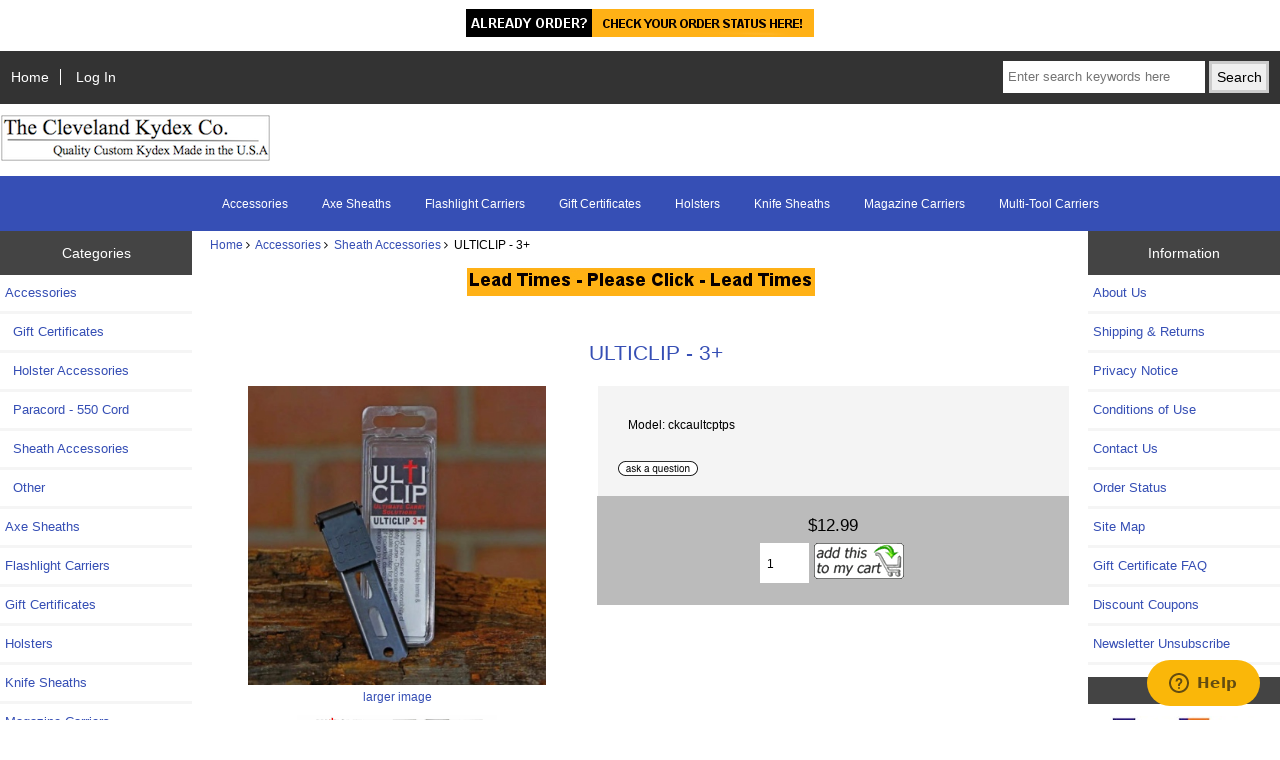

--- FILE ---
content_type: text/html; charset=utf-8
request_url: https://clevelandkydex.com/index.php?main_page=product_info&products_id=820
body_size: 9710
content:
<!DOCTYPE html>
<html dir="ltr" lang="en">
  <head>
  <meta charset="utf-8">
  <link rel="dns-prefetch" href="https://cdnjs.cloudflare.com">
  <link rel="dns-prefetch" href="https://code.jquery.com">
  <title>ULTICLIP - 3+ ULTICLIP - 3+ [ckcaultcptps] - $12.99 : www.ClevelandKydex.com - custom kydex sheaths, custom kydex holsters, custom kydex magazine carriers, custom kydex accessories, Quality U.S.A. Made Kydex Direct To You</title>
  <meta name="keywords" content="ULTICLIP - 3+ custom kydex sheath, custom kydex holster, custom kydex magazine carrier, kydex accessories">
  <meta name="description" content="ULTICLIP - 3+ ">
  <meta name="author" content="The Cleveland Kydex Co">
  <meta name="generator" content="shopping cart program by Zen Cart&reg;, https://www.zen-cart.com eCommerce">

  <meta name="viewport" content="width=device-width, initial-scale=1, user-scalable=yes">


  <base href="https://clevelandkydex.com/">
  <link rel="canonical" href="http://clevelandkydex.com/index.php?main_page=product_info&amp;products_id=820">

<link rel="stylesheet" href="includes/templates/responsive_classic/css/stylesheet.css">
<link rel="stylesheet" href="includes/templates/responsive_classic/css/stylesheet_colors.css">
<link rel="stylesheet" href="includes/templates/responsive_classic/css/stylesheet_css_buttons.css">
<link rel="stylesheet" media="print" href="includes/templates/responsive_classic/css/print_stylesheet.css">
<script src="https://code.jquery.com/jquery-3.6.1.min.js" integrity="sha256-o88AwQnZB+VDvE9tvIXrMQaPlFFSUTR+nldQm1LuPXQ=" crossorigin="anonymous"></script>
<script>window.jQuery || document.write(unescape('%3Cscript src="includes/templates/responsive_classic/jscript/jquery.min.js"%3E%3C/script%3E'));</script>
<script>window.jQuery || document.write(unescape('%3Cscript src="includes/templates/template_default/jscript/jquery.min.js"%3E%3C/script%3E'));</script>

<script src="includes/templates/responsive_classic/jscript/jscript_matchHeight-min.js"></script>
<script src="includes/modules/pages/product_info/jscript_textarea_counter.js"></script>
<script>
if (typeof zcJS == "undefined" || !zcJS) {
  window.zcJS = { name: 'zcJS', version: '0.1.0.0' };
}

zcJS.ajax = function (options) {
  options.url = options.url.replace("&amp;", unescape("&amp;"));
  var deferred = jQuery.Deferred(function (d) {
      var securityToken = '2b0b920548782aa22fad844a6766cc01';
      var defaults = {
          cache: false,
          type: 'POST',
          traditional: true,
          dataType: 'json',
          timeout: 5000,
          data: jQuery.extend(true,{
            securityToken: securityToken
        }, options.data)
      },
      settings = jQuery.extend(true, {}, defaults, options);
      if (typeof(console.log) == 'function') {
          console.log( settings );
      }

      d.done(settings.success);
      d.fail(settings.error);
      d.done(settings.complete);
      var jqXHRSettings = jQuery.extend(true, {}, settings, {
          success: function (response, textStatus, jqXHR) {
            d.resolve(response, textStatus, jqXHR);
          },
          error: function (jqXHR, textStatus, errorThrown) {
              if (window.console) {
                if (typeof(console.log) == 'function') {
                  console.log(jqXHR);
                }
              }
              d.reject(jqXHR, textStatus, errorThrown);
          },
          complete: d.resolve
      });
      jQuery.ajax(jqXHRSettings);
   }).fail(function(jqXHR, textStatus, errorThrown) {
   var response = jqXHR.getResponseHeader('status');
   var responseHtml = jqXHR.responseText;
   var contentType = jqXHR.getResponseHeader("content-type");
   switch (response)
     {
       case '403 Forbidden':
         var jsonResponse = JSON.parse(jqXHR.responseText);
         var errorType = jsonResponse.errorType;
         switch (errorType)
         {
           case 'ADMIN_BLOCK_WARNING':
           break;
           case 'AUTH_ERROR':
           break;
           case 'SECURITY_TOKEN':
           break;

           default:
             alert('An Internal Error of type '+errorType+' was received while processing an ajax call. The action you requested could not be completed.');
         }
       break;
       default:
        if (jqXHR.status === 200) {
            if (contentType.toLowerCase().indexOf("text/html") >= 0) {
                document.open();
                document.write(responseHtml);
                document.close();
            }
         }
     }
   });

  var promise = deferred.promise();
  return promise;
};
zcJS.timer = function (options) {
  var defaults = {
    interval: 10000,
    startEvent: null,
    intervalEvent: null,
    stopEvent: null

},
  settings = jQuery.extend(true, {}, defaults, options);

  var enabled = new Boolean(false);
  var timerId = 0;
  var mySelf;
  this.Start = function()
  {
      this.enabled = new Boolean(true);

      mySelf = this;
      mySelf.settings = settings;
      if (mySelf.enabled)
      {
          mySelf.timerId = setInterval(
          function()
          {
              if (mySelf.settings.intervalEvent)
              {
                mySelf.settings.intervalEvent(mySelf);
              }
          }, mySelf.settings.interval);
          if (mySelf.settings.startEvent)
          {
            mySelf.settings.startEvent(mySelf);
          }
      }
  };
  this.Stop = function()
  {
    mySelf.enabled = new Boolean(false);
    clearInterval(mySelf.timerId);
    if (mySelf.settings.stopEvent)
    {
      mySelf.settings.stopEvent(mySelf);
    }
  };
};

</script>


<script>

(function($) {
$(document).ready(function() {

$('#contentMainWrapper').addClass('onerow-fluid');
 $('#mainWrapper').css({
     'max-width': '100%',
     'margin': 'auto'
 });
 $('#headerWrapper').css({
     'max-width': '100%',
     'margin': 'auto'
 });
 $('#navSuppWrapper').css({
     'max-width': '100%',
     'margin': 'auto'
 });


$('.leftBoxContainer').css('width', '');
$('.rightBoxContainer').css('width', '');
$('#mainWrapper').css('margin', 'auto');

$('a[href="#top"]').click(function(){
$('html, body').animate({scrollTop:0}, 'slow');
return false;
});

$(".categoryListBoxContents").click(function() {
window.location = $(this).find("a").attr("href");
return false;
});

$('.centeredContent').matchHeight();
$('.specialsListBoxContents').matchHeight();
$('.centerBoxContentsAlsoPurch').matchHeight();
$('.categoryListBoxContents').matchHeight();

$('.no-fouc').removeClass('no-fouc');
});

}) (jQuery);

</script>

<script>
jQuery(document).ready(function() {
    jQuery('form.sidebox-select-form select:required').each(function() {
        var theOptions = '';
        var optGroup = false;
        var isSelected = '';
        jQuery('option', this).each(function() {
            if (jQuery(this).val() == '') {
                optGroup = true;
                theOptions += '<optgroup label="'+jQuery(this).text()+'">';
            } else {
                isSelected = '';
                if (jQuery(this).is(':selected')) {
                    isSelected = ' selected="selected"';
                }
                theOptions += '<option value="'+jQuery(this).val()+'"'+isSelected+'>'+jQuery(this).text()+'</option>';
            }
        });
        if (optGroup === true) {
            theOptions += '</optgroup>';
        }
        jQuery(this).empty().append(theOptions);
        jQuery('optgroup', this).css({'font-style':'normal'});
        if (jQuery('select option:selected', this).length > 0) {
            jQuery(this).siblings('input[type="submit"], button[type="submit"]').attr('disabled', false).css('cursor', 'pointer');
        } else {
            jQuery(this).siblings('input[type="submit"], button[type="submit"]').attr('disabled', true).css('cursor', 'not-allowed');
        }
        jQuery(this).on('change', function() {
            jQuery(this).siblings('input[type="submit"], button[type="submit"]').attr('disabled', false).css('cursor', 'pointer');
        });
    });
});
</script>
<script>
function popupWindow(url) {
  window.open(url,'popupWindow','toolbar=no,location=no,directories=no,status=no,menubar=no,scrollbars=no,resizable=yes,copyhistory=no,width=100,height=100,screenX=150,screenY=150,top=150,left=150')
}
function popupWindowPrice(url) {
  window.open(url,'popupWindow','toolbar=no,location=no,directories=no,status=no,menubar=no,scrollbars=yes,resizable=yes,copyhistory=no,width=600,height=400,screenX=150,screenY=150,top=150,left=150')
}
</script>


<link rel="stylesheet" href="includes/templates/responsive_classic/css/responsive.css"><link rel="stylesheet" href="includes/templates/responsive_classic/css/responsive_default.css">  <script>document.documentElement.className = 'no-fouc';</script>
  <link rel="stylesheet" href="https://cdnjs.cloudflare.com/ajax/libs/font-awesome/4.7.0/css/font-awesome.min.css" integrity="sha512-SfTiTlX6kk+qitfevl/7LibUOeJWlt9rbyDn92a1DqWOw9vWG2MFoays0sgObmWazO5BQPiFucnnEAjpAB+/Sw==" crossorigin="anonymous"/>
</head>


<body id="productinfoBody">


<div id="bannerOne" class="banners"><a href="http://clevelandkydex.com/index.php?main_page=redirect&amp;action=banner&amp;goto=27"><img src="images/ALREADYORDER.png" title="CHECK ORDER STATUS" alt="(image for) CHECK ORDER STATUS" width="348" height="28"></a></div>

<div id="mainWrapper">


<!--bof-header logo and navigation display-->

<div id="headerWrapper">

<!--bof navigation display-->
<div id="navMainWrapper" class="group onerow-fluid">

<div id="navMain">
  <ul class="back">
    <li><a href="http://clevelandkydex.com/">Home</a></li>
    <li class="last"><a href="https://clevelandkydex.com/index.php?main_page=login">Log In</a></li>

  </ul>
<div id="navMainSearch" class="forward">
     <form name="quick_find_header" action="https://clevelandkydex.com/index.php?main_page=search_result" method="get"><input type="hidden" name="main_page" value="search_result"><input type="hidden" name="search_in_description" value="1"><input type="text" name="keyword" size="6" maxlength="30" style="width: 100px" placeholder="Enter search keywords here" aria-label="Enter search keywords here" >&nbsp;<input type="submit" value="Search" style="width: 60px"></form></div>
</div>
</div>
<!--eof navigation display-->


<!--bof branding display-->
<div id="logoWrapper" class="group onerow-fluid">
    <div id="logo"><a href="http://clevelandkydex.com/"><img src="includes/templates/responsive_classic/images/logo.gif" alt="A generic image" width="271" height="48"></a>  </div>
</div>

<!--eof branding display-->
<!--eof header logo and navigation display-->


<!--bof optional categories tabs navigation display-->
<div id="navCatTabsWrapper">
<div id="navCatTabs">
<ul>
  <li><a class="category-top" href="http://clevelandkydex.com/index.php?main_page=index&amp;cPath=5"><span class="category-subs-selected">Accessories</span></a> </li>
  <li><a class="category-top" href="http://clevelandkydex.com/index.php?main_page=index&amp;cPath=31">Axe Sheaths</a> </li>
  <li><a class="category-top" href="http://clevelandkydex.com/index.php?main_page=index&amp;cPath=22">Flashlight Carriers</a> </li>
  <li><a class="category-top" href="http://clevelandkydex.com/index.php?main_page=index&amp;cPath=51">Gift Certificates</a> </li>
  <li><a class="category-top" href="http://clevelandkydex.com/index.php?main_page=index&amp;cPath=27">Holsters</a> </li>
  <li><a class="category-top" href="http://clevelandkydex.com/index.php?main_page=index&amp;cPath=28">Knife Sheaths</a> </li>
  <li><a class="category-top" href="http://clevelandkydex.com/index.php?main_page=index&amp;cPath=9">Magazine Carriers</a> </li>
  <li><a class="category-top" href="http://clevelandkydex.com/index.php?main_page=index&amp;cPath=21">Multi-Tool Carriers</a> </li>
</ul>
</div>
</div>
<!--eof optional categories tabs navigation display-->

<!--bof header ezpage links-->
<!--eof header ezpage links-->
</div>

<div id="contentMainWrapper">

  <div class="col150">
<!--// bof: categories //-->
<div class="leftBoxContainer" id="categories" style="width: 150px">
<h3 class="leftBoxHeading" id="categoriesHeading">Categories</h3>
<div id="categoriesContent" class="sideBoxContent"><ul class="list-links">
<li><a class="category-top" href="http://clevelandkydex.com/index.php?main_page=index&amp;cPath=5"><span class="category-subs-parent">Accessories</span></a></li>
<li><a class="category-products" href="http://clevelandkydex.com/index.php?main_page=index&amp;cPath=5_6">&nbsp;&nbsp;Gift Certificates</a></li>
<li><a class="category-products" href="http://clevelandkydex.com/index.php?main_page=index&amp;cPath=5_12">&nbsp;&nbsp;Holster Accessories</a></li>
<li><a class="category-products" href="http://clevelandkydex.com/index.php?main_page=index&amp;cPath=5_37">&nbsp;&nbsp;Paracord - 550 Cord</a></li>
<li><a class="category-products" href="http://clevelandkydex.com/index.php?main_page=index&amp;cPath=5_7"><span class="category-subs-selected">&nbsp;&nbsp;Sheath Accessories</span></a></li>
<li><a class="category-products" href="http://clevelandkydex.com/index.php?main_page=index&amp;cPath=5_43">&nbsp;&nbsp;Other</a></li>
<li><a class="category-top" href="http://clevelandkydex.com/index.php?main_page=index&amp;cPath=31">Axe Sheaths</a></li>
<li><a class="category-top" href="http://clevelandkydex.com/index.php?main_page=index&amp;cPath=22">Flashlight Carriers</a></li>
<li><a class="category-top" href="http://clevelandkydex.com/index.php?main_page=index&amp;cPath=51">Gift Certificates</a></li>
<li><a class="category-top" href="http://clevelandkydex.com/index.php?main_page=index&amp;cPath=27">Holsters</a></li>
<li><a class="category-top" href="http://clevelandkydex.com/index.php?main_page=index&amp;cPath=28">Knife Sheaths</a></li>
<li><a class="category-top" href="http://clevelandkydex.com/index.php?main_page=index&amp;cPath=9">Magazine Carriers</a></li>
<li><a class="category-top" href="http://clevelandkydex.com/index.php?main_page=index&amp;cPath=21">Multi-Tool Carriers</a></li>
</ul></div></div>
<!--// eof: categories //-->

<!--// bof: reviews //-->
<div class="leftBoxContainer" id="reviews" style="width: 150px">
<h3 class="leftBoxHeading" id="reviewsHeading"><a href="http://clevelandkydex.com/index.php?main_page=reviews">Reviews&nbsp;&nbsp;[more]</a></h3>
<div id="reviewsContent" class="sideBoxContent centeredContent"><a href="http://clevelandkydex.com/index.php?main_page=product_reviews_write&amp;products_id=820"><img src="includes/templates/template_default/images/box_write_review.gif" title="Write a review on this product." alt="(image for) Write a review on this product." width="99" height="57"><br>Write a review on this product.</a></div></div>
<!--// eof: reviews //-->

<!--// bof: ezpages //-->
<div class="leftBoxContainer" id="ezpages" style="width: 150px">
<h3 class="leftBoxHeading" id="ezpagesHeading">Important Links</h3>
<div id="ezpagesContent" class="sideBoxContent">
<ul class="list-links">
<li><a href="http://clevelandkydex.com/index.php?main_page=page&amp;id=11">FAQ - Terms and Conditions - Lead Times</a></li>
<li><a href="http://clevelandkydex.com/index.php?main_page=page&amp;id=5">FAQ - I want a sheath for a specific knife</a></li>
<li><a href="http://clevelandkydex.com/index.php?main_page=page&amp;id=12">FAQ - I want a holster for a specific sidearm</a></li>
<li><a href="http://clevelandkydex.com/index.php?main_page=page&amp;id=36">FAQ – Sidearm or light/laser is not listed?</a></li>
<li><a href="http://clevelandkydex.com/index.php?main_page=page&amp;id=33">FAQ - Complimentary Expedite Service</a></li>
<li><a href="http://clevelandkydex.com/index.php?main_page=page&amp;id=27">FAQ - Slide mounted optic on sidearm (MOS, RMR, Red Dot)</a></li>
<li><a href="http://clevelandkydex.com/index.php?main_page=page&amp;id=28">FAQ - Universal Mounting System (UMS)</a></li>
<li><a href="http://clevelandkydex.com/index.php?main_page=page&amp;id=29">FAQ - Suppressor Sights, Taller Sights, Threaded Barrel</a></li>
<li><a href="http://clevelandkydex.com/index.php?main_page=page&amp;id=31">FAQ - Level 2 - Duty Holster?</a></li>
<li><a href="http://clevelandkydex.com/index.php?main_page=page&amp;id=18">FAQ - I want a sheath for a specific axe</a></li>
<li><a href="http://clevelandkydex.com/index.php?main_page=page&amp;id=21">FAQ - I want a carrier for a specific multitool</a></li>
<li><a href="http://clevelandkydex.com/index.php?main_page=page&amp;id=22">FAQ - I want a carrier for a specific flashlight</a></li>
<li><a href="http://clevelandkydex.com/index.php?main_page=page&amp;id=34">FAQ – Magazine Carrier – Orientation – Rounds Left Rounds Right?</a></li>
<li><a href="http://clevelandkydex.com/index.php?main_page=page&amp;id=4">FAQ - Designer Series</a></li>
<li><a href="http://clevelandkydex.com/index.php?main_page=page&amp;id=13">FAQ - Sheath, Holster, Carrier Mounting (lateral, upside down, e</a></li>
<li><a href="http://clevelandkydex.com/index.php?main_page=page&amp;id=9">FAQ - Quick Ship Knife Sheaths</a></li>
<li><a href="http://clevelandkydex.com/index.php?main_page=page&amp;id=3">FAQ - Custom Sheaths</a></li>
<li><a href="http://clevelandkydex.com/index.php?main_page=page&amp;id=7">FAQ - Shipping</a></li>
<li><a href="http://clevelandkydex.com/index.php?main_page=page&amp;id=8">FAQ - Custom Products - Time Quotes</a></li>
<li><a href="http://clevelandkydex.com/index.php?main_page=page&amp;id=10">FAQ - Proper Way To Un-sheath Your Knife</a></li>
<li><a href="http://clevelandkydex.com/index.php?main_page=page&amp;id=2">FAQ - Warranty and Returns</a></li>
<li><a href="http://clevelandkydex.com/index.php?main_page=page&amp;id=6">FAQ - 100% MADE IN USA</a></li>
<li><a href="http://clevelandkydex.com/index.php?main_page=page&amp;id=14">FAQ - Knife Sheaths - Traditional VS Slimline</a></li>
<li><a href="http://clevelandkydex.com/index.php?main_page=page&amp;id=19">FAQ - Do you ship internationally?</a></li>
<li><a href="http://clevelandkydex.com/index.php?main_page=page&amp;id=15">FAQ - How can I check the status of my order?</a></li>
<li><a href="http://clevelandkydex.com/index.php?main_page=page&amp;id=20">FAQ - How do I change my shipping address (Or ship a gift)?</a></li>
<li><a href="http://clevelandkydex.com/index.php?main_page=page&amp;id=37">FAQ – Can a new knife being purchased ship to you for a sheath?</a></li>
<li><a href="http://clevelandkydex.com/index.php?main_page=page&amp;id=35">FAQ - Large Material Image Gallery</a></li>
<li><a href="http://clevelandkydex.com/index.php?main_page=page&amp;id=24">What our customers are saying</a></li>
<li><a href="http://clevelandkydex.com/index.php?main_page=page&amp;id=23">SITE NEWS</a></li>
<li><a href="https://clevelandkydex.com/index.php?main_page=page&amp;id=30">THANK YOU FOR YOUR SERVICE TO OUR GREAT NATION!</a></li>
</ul>
</div></div>
<!--// eof: ezpages //-->

  </div>


  <div class="col670">

<!-- bof  breadcrumb -->
    <div id="navBreadCrumb">  <a href="https://clevelandkydex.com/">Home</a>&nbsp;<i class="fa fa-angle-right"></i>&nbsp;
  <a href="http://clevelandkydex.com/index.php?main_page=index&amp;cPath=5">Accessories</a>&nbsp;<i class="fa fa-angle-right"></i>&nbsp;
  <a href="http://clevelandkydex.com/index.php?main_page=index&amp;cPath=5_7">Sheath Accessories</a>&nbsp;<i class="fa fa-angle-right"></i>&nbsp;
ULTICLIP - 3+
</div>
<!-- eof breadcrumb -->

    <div id="bannerThree" class="banners"><a href="http://clevelandkydex.com/index.php?main_page=redirect&amp;action=banner&amp;goto=38"><img src="images/LeadTimes.jpg" title="All CLIP Holsters Ship in 24 Hours" alt="(image for) All CLIP Holsters Ship in 24 Hours" width="348" height="28"></a></div>

<!-- bof upload alerts -->
<!-- eof upload alerts -->

<div class="centerColumn" id="productGeneral">

<!--bof Form start-->
<form name="cart_quantity" action="https://clevelandkydex.com/index.php?main_page=product_info&amp;products_id=820&amp;action=add_product" method="post" enctype="multipart/form-data" id="addToCartForm"><input type="hidden" name="securityToken" value="2b0b920548782aa22fad844a6766cc01">
<!--eof Form start-->


<!--bof Category Icon -->
<!--eof Category Icon -->

<!--bof Prev/Next top position -->
<!--eof Prev/Next top position-->

<div id="prod-info-top">
<!--bof Product Name-->
<h1 id="productName" class="productGeneral">ULTICLIP - 3+</h1>
<!--eof Product Name-->

<div id="pinfo-left" class="group">
<!--bof Main Product Image -->
<div id="productMainImage" class="centeredContent back">
<script>
document.write('<a href="javascript:popupWindow(\'http://clevelandkydex.com/index.php?main_page=popup_image&amp;pID=820\')"><img src="images/ckcaultcptps.jpg" title="ULTICLIP - 3+" alt="(image for) ULTICLIP - 3+" width="298" height="300"><br><span class="imgLink">larger image</span></a>');
</script>
<noscript>
<a href="http://clevelandkydex.com/index.php?main_page=popup_image&amp;pID=820" target="_blank"><img src="images/ckcaultcptps.jpg" title="ULTICLIP - 3+" alt="(image for) ULTICLIP - 3+" width="298" height="300"><br><span class="imgLink">larger image</span></a></noscript>
</div>
<!--eof Main Product Image-->

<!--bof Additional Product Images -->
 <div id="productAdditionalImages">

<div class="">


<div class="">

<div class="">
<div class="additionalImages centeredContent back" style="width:100%;">
      <script>
document.write('<a href="javascript:popupWindow(\'http://clevelandkydex.com/index.php?main_page=popup_image_additional&amp;pID=820&amp;pic=0&amp;products_image_large_additional=images%2Fckcaultcptps.jpg_02.jpg\')"><img src="images/ckcaultcptps.jpg_02.jpg" title="ULTICLIP - 3+" alt="(image for) ULTICLIP - 3+" width="200" height="129"><br>larger image</a>');
</script>
      <noscript><a href="http://clevelandkydex.com/index.php?main_page=popup_image_additional&amp;pID=820&amp;pic=0&amp;products_image_large_additional=images/ckcaultcptps.jpg_02.jpg" target="_blank"><img src="images/ckcaultcptps.jpg_02.jpg" title="ULTICLIP - 3+" alt="(image for) ULTICLIP - 3+" width="200" height="129"><br><span class="imgLinkAdditional">larger image</span></a></noscript></div>
</div>

</div>
</div>

</div>
<!--eof Additional Product Images -->
</div>

<div id="pinfo-right" class="group grids">
<!--bof Product Price block -->
<!--bof Product details list  -->
<ul id="productDetailsList">
  <li>Model: ckcaultcptps</li>
  
  
  
</ul>
<!--eof Product details list -->

<!-- bof Ask a Question -->
<br>
<span id="productQuestions" class="">
<a href="https://clevelandkydex.com/index.php?main_page=ask_a_question&amp;pid=820"><img src="includes/templates/template_default/buttons/english/button_ask_a_question.gif" title="Ask a Question" alt="(image for) Ask a Question" width="80" height="15"  id="askAQuestionButton"></a></span>
<br class="clearBoth">
<br>
<!-- eof Ask a Question -->

<!--bof free ship icon  -->
<!--eof free ship icon  -->
</div>

<div id="cart-box" class="grids">
<!--bof Product Price block -->
<h2 id="productPrices" class="productGeneral">
<span class="productBasePrice">$12.99</span></h2>
<!--eof Product Price block -->

<!--bof Attributes Module -->
<!--eof Attributes Module -->

<!--bof Quantity Discounts table -->
<!--eof Quantity Discounts table -->

<!--bof Add to Cart Box -->
    <div id="cartAdd">
    <div class="max-qty"></div><span class="qty-text">Add to Cart: </span><input type="text" name="cart_quantity" value="1" maxlength="6" size="4" aria-label="Enter quantity to add to cart"><input type="hidden" name="products_id" value="820"><input type="image" src="includes/templates/template_default/buttons/english/button_in_cart.gif" alt="Add to Cart" title="Add to Cart"  id="addToCartButton">          </div>
<!--eof Add to Cart Box-->
</div>
</div>




<!--bof Product description -->
<div id="productDescription" class="productGeneral biggerText">Ulticlip3+ provides the same great retention and concealment as found in the original Ulticlip.  Ulticlip3+ has a flat mounting area with 2 slots and 1 hole allowing for multiple mounting options.<br />
<br />
SOLD INDIVIDUALLY - Mounting hardware included -  Two posts, two screws and 2 rubber bushings.<br />
<br />
Features<br />
Best option for belt-less carry<br />
100% American Made<br />
Military Grade Black Oxide Finish<br />
Heat Treated to RC 42-49<br />
C-1075 Spring Steel<br />
Wax/Oil Treated Steel – aids in smooth operation & rust inhibitor<br />
Minimum Profile, Maximum Concealment<br />
Over 10X The Retention Compared To Most Holster Clips<br />
Multiple mounting holes<br />
Size: 3.5″ x 7/8″<br />
Weight: .78 oz. Ulticlip3+ is proudly made in the U.S.A<br />
<br />
<br />
Dimensions (LxWxDepth)<br />
5.12 × 1.56 × .5 in</div>
<!--eof Product description -->

<!--bof Prev/Next bottom position -->
<div class="navNextPrevWrapper centeredContent">
<p class="navNextPrevCounter">Product 17/23</p>
<div class="navNextPrevList"><a href="http://clevelandkydex.com/index.php?main_page=product_info&amp;cPath=5_7&amp;products_id=34"><img src="includes/templates/template_default/buttons/english/button_prev.gif" title="Previous" alt="(image for) Previous" width="38" height="15"></a></div>
<div class="navNextPrevList"><a href="http://clevelandkydex.com/index.php?main_page=index&amp;cPath=5_7"><img src="includes/templates/template_default/buttons/english/button_return_to_product_list.gif" title="Return to the Product List" alt="(image for) Return to the Product List" width="47" height="15"></a></div>
<div class="navNextPrevList"><a href="http://clevelandkydex.com/index.php?main_page=product_info&amp;cPath=5_7&amp;products_id=821"><img src="includes/templates/template_default/buttons/english/button_next.gif" title="Next" alt="(image for) Next" width="38" height="15"></a></div>
</div>
<!--eof Prev/Next bottom position -->

<!--bof Reviews button and count-->
<div id="productReviewLink" class="buttonRow back"><a href="http://clevelandkydex.com/index.php?main_page=product_reviews_write&amp;products_id=820"><img src="includes/templates/template_default/buttons/english/button_write_review.gif" title="Write Review" alt="(image for) Write Review" width="90" height="36"></a></div>
<br class="clearBoth">
<!--eof Reviews button and count -->


<!--bof Product date added/available-->
<!--eof Product date added/available -->

<!--bof Product URL -->
<!--eof Product URL -->

<!--bof also purchased products module-->

<div class="centerBoxWrapper" id="alsoPurchased">

<div class="">

<h2 class="centerBoxHeading">Customers who bought this product also purchased...</h2>
<div class="">

<div class="">
<div class="centerBoxContentsAlsoPurch" style="width:33%;"><a href="http://clevelandkydex.com/index.php?main_page=product_info&amp;products_id=827"><img src="images/ckckseseecloree5jg.jpg" title="ESEE Camp Lore JG5 Sheath" alt="(image for) ESEE Camp Lore JG5 Sheath" width="200" height="43"></a><br><a href="http://clevelandkydex.com/index.php?main_page=product_info&amp;products_id=827">ESEE Camp Lore JG5 Sheath</a></div>
<div class="centerBoxContentsAlsoPurch" style="width:33%;"><a href="http://clevelandkydex.com/index.php?main_page=product_info&amp;products_id=36"><img src="images/ckcksiwbloop.jpg" title="IWB Belt Loop" alt="(image for) IWB Belt Loop" width="200" height="147"></a><br><a href="http://clevelandkydex.com/index.php?main_page=product_info&amp;products_id=36">IWB Belt Loop</a></div>
<div class="centerBoxContentsAlsoPurch" style="width:33%;"><a href="http://clevelandkydex.com/index.php?main_page=product_info&amp;products_id=807"><img src="images/ckckhiwbcvkit.jpg" title="IWB Conversion Kit - CLIP/OWB Holster Soft Loop IWB Conv. Kit" alt="(image for) IWB Conversion Kit - CLIP/OWB Holster Soft Loop IWB Conv. Kit" width="200" height="150"></a><br><a href="http://clevelandkydex.com/index.php?main_page=product_info&amp;products_id=807">IWB Conversion Kit - CLIP/OWB Holster Soft Loop IWB Conv. Kit</a></div>
</div>


<div class="">
<div class="centerBoxContentsAlsoPurch" style="width:33%;"><a href="http://clevelandkydex.com/index.php?main_page=product_info&amp;products_id=851"><img src="images/ckckse3dh3.jpg" title="ESEE 3 (With 3D Handle) Sheath" alt="(image for) ESEE 3 (With 3D Handle) Sheath" width="200" height="53"></a><br><a href="http://clevelandkydex.com/index.php?main_page=product_info&amp;products_id=851">ESEE 3 (With 3D Handle) Sheath</a></div>
<div class="centerBoxContentsAlsoPurch" style="width:33%;"><a href="http://clevelandkydex.com/index.php?main_page=product_info&amp;products_id=756"><img src="images/ckcghowbcthg.jpg" title="Quick Ship Custom Holster - OWB Contour High Guard" alt="(image for) Quick Ship Custom Holster - OWB Contour High Guard" width="150" height="200"></a><br><a href="http://clevelandkydex.com/index.php?main_page=product_info&amp;products_id=756">Quick Ship Custom Holster - OWB Contour High Guard</a></div>
<div class="centerBoxContentsAlsoPurch" style="width:33%;"><a href="http://clevelandkydex.com/index.php?main_page=product_info&amp;products_id=680"><img src="images/ckckseseizt.jpg" title="ESEE Izula 2 Sheath" alt="(image for) ESEE Izula 2 Sheath" width="200" height="46"></a><br><a href="http://clevelandkydex.com/index.php?main_page=product_info&amp;products_id=680">ESEE Izula 2 Sheath</a></div>
</div>

</div>
</div>

</div>
<!--eof also purchased products module-->

<!--bof Form close-->
</form>
<!--bof Form close-->
</div>

  </div>


  <div class="col150">
<!--// bof: information //-->
<div class="leftBoxContainer" id="information" style="width: 150px">
<h3 class="leftBoxHeading" id="informationHeading">Information</h3>
<div id="informationContent" class="sideBoxContent">
<ul class="list-links">
<li><a href="http://clevelandkydex.com/index.php?main_page=about_us">About Us</a></li>
<li><a href="http://clevelandkydex.com/index.php?main_page=shippinginfo">Shipping &amp; Returns</a></li>
<li><a href="http://clevelandkydex.com/index.php?main_page=privacy">Privacy Notice</a></li>
<li><a href="http://clevelandkydex.com/index.php?main_page=conditions">Conditions of Use</a></li>
<li><a href="https://clevelandkydex.com/index.php?main_page=contact_us">Contact Us</a></li>
<li><a href="https://clevelandkydex.com/index.php?main_page=order_status">Order Status</a></li>
<li><a href="http://clevelandkydex.com/index.php?main_page=site_map">Site Map</a></li>
<li><a href="http://clevelandkydex.com/index.php?main_page=gv_faq">Gift Certificate FAQ</a></li>
<li><a href="http://clevelandkydex.com/index.php?main_page=discount_coupon">Discount Coupons</a></li>
<li><a href="http://clevelandkydex.com/index.php?main_page=unsubscribe">Newsletter Unsubscribe</a></li>
</ul>
</div></div>
<!--// eof: information //-->

<!--// bof: bannerboxall //-->
<div class="leftBoxContainer" id="bannerboxall" style="width: 150px">
<h3 class="leftBoxHeading" id="bannerboxallHeading"></h3>
<div id="bannerboxallContent" class="sideBoxContent centeredContent"><img src="images/fedex.jpg" title="fedex" alt="(image for) fedex" width="147" height="42"><br><br><img src="images/freeshipping.jpg" title="Free Shipping" alt="(image for) Free Shipping" width="120" height="102"><br><br><!-- (c) 2005, 2014. Authorize.Net is a registered trademark of CyberSource Corporation --> <div align="center"><div class="AuthorizeNetSeal"> <script type="text/javascript" language="javascript">var ANS_customer_id="d064b6d0-30af-49b3-b731-cc6d87ba5fe2";</script> <script type="text/javascript" language="javascript" src="//verify.authorize.net/anetseal/seal.js" ></script> <a href="http://www.authorize.net/" id="AuthorizeNetText" target="_blank">Payment Processing</a> </div></div><br><br><script type="text/javascript" src="https://sealserver.trustwave.com/seal.js?style=invert&code=6e696ea719d440d291bb99055d77e07a"></script><br><br><script type="text/javascript" data-pp-pubid="4d827fee2b" data-pp-placementtype="120x90"> (function (d, t) {
"use strict";
var s = d.getElementsByTagName(t)[0], n = d.createElement(t);
n.src = "//paypal.adtag.where.com/merchant.js";
s.parentNode.insertBefore(n, s);
}(document, "script"));
</script><br><br><a href="http://clevelandkydex.com/index.php?main_page=redirect&amp;action=banner&amp;goto=19"><img src="images/USA(120x120).png" title="usa" alt="(image for) usa" width="120" height="120"></a><br><br><a href="http://clevelandkydex.com/index.php?main_page=redirect&amp;action=banner&amp;goto=39"><img src="images/MILLEOEMSICON.jpg" title="MILITARY - LEO - EMS" alt="(image for) MILITARY - LEO - EMS" width="120" height="84"></a></div></div>
<!--// eof: bannerboxall //-->

<!--// bof: bannerbox2 //-->
<div class="leftBoxContainer" id="bannerbox2" style="width: 150px">
<h3 class="leftBoxHeading" id="bannerbox2Heading"></h3>
<div id="bannerbox2Content" class="sideBoxContent centeredContent"><a href="http://clevelandkydex.com/index.php?main_page=redirect&amp;action=banner&amp;goto=17"><img src="images/3days.gif" title="3days" alt="(image for) 3days" width="120" height="240"></a></div></div>
<!--// eof: bannerbox2 //-->

<!--// bof: productnotifications //-->
<div class="leftBoxContainer" id="productnotifications" style="width: 150px">
<h3 class="leftBoxHeading" id="productnotificationsHeading">Notifications</h3>
<div id="productnotificationsContent" class="sideBoxContent centeredContent"><a href="https://clevelandkydex.com/index.php?main_page=product_info&amp;products_id=820&amp;action=notify"><img src="includes/templates/template_default/images/box_products_notifications.gif" title="Notify me of updates to this product." alt="(image for) Notify me of updates to this product." width="60" height="60"><br>Notify me of updates to <strong>ULTICLIP - 3+</strong></a></div></div>
<!--// eof: productnotifications //-->

  </div>


</div>



<!--bof-navigation display -->
<div id="navSuppWrapper">
<div id="navSupp">
<ul>
<li><a href="http://clevelandkydex.com/">Home</a></li>
</ul>
</div>
</div>
<!--eof-navigation display -->

<!--bof-ip address display -->
<!--eof-ip address display -->

<!--bof-banner #5 display -->
<div id="bannerFive" class="banners"><!-- (c) 2005, 2014. Authorize.Net is a registered trademark of CyberSource Corporation --> <div align="center"><div class="AuthorizeNetSeal"> <script type="text/javascript" language="javascript">var ANS_customer_id="d064b6d0-30af-49b3-b731-cc6d87ba5fe2";</script> <script type="text/javascript" language="javascript" src="//verify.authorize.net/anetseal/seal.js" ></script> <a href="http://www.authorize.net/" id="AuthorizeNetText" target="_blank">Payment Processing</a> </div></div>

<script type="text/javascript" src="https://sealserver.trustwave.com/seal.js?style=invert&code=6e696ea719d440d291bb99055d77e07a"></script></div>
<!--eof-banner #5 display -->

<!--bof- site copyright display -->
<div id="siteinfoLegal" class="legalCopyright">Copyright &copy; 2026 <a href="http://clevelandkydex.com/index.php?main_page=index">The Cleveland Kydex Co</div>
<!--eof- site copyright display -->

<!--Start of Zopim Live Chat Script-->
<script type="text/javascript">
window.$zopim||(function(d,s){var z=$zopim=function(c){z._.push(c)},$=z.s=
d.createElement(s),e=d.getElementsByTagName(s)[0];z.set=function(o){z.set.
_.push(o)};z._=[];z.set._=[];$.async=!0;$.setAttribute('charset','utf-8');
$.src='//v2.zopim.com/?1X2hlILB3OWFgbwABlmTxhc5e9y18Pyl';z.t=+new Date;$.
type='text/javascript';e.parentNode.insertBefore($,e)})(document,'script');
</script>
<!--End of Zopim Live Chat Script-->




</div>
<!--bof- banner #6 display -->
<!--eof- banner #6 display -->




 


</body>
</html>


--- FILE ---
content_type: text/css
request_url: https://clevelandkydex.com/includes/templates/responsive_classic/css/stylesheet_css_buttons.css
body_size: 283
content:
.buttonRow a {text-decoration:none;}
.button, input.button, input.cssButtonHover {display:inline-block;font-size:1.3em;margin:0;padding:8px 20px;text-decoration:none;}
input.submit_button {border:none !important;font-size: 1.3em;display: inline-block;margin:0;padding: 8px 20px;}
input.submit_button:hover {border:none !important;font-size: 1.3em;display: inline-block;margin:0;padding: 8px 20px !important;}
input.cssButtonHover {border:none;cursor: pointer;font-size: 1.3em;display: inline-block;margin:0;padding: 8px 20px !important;}
span.normal_button {}
span.normal_button:hover {}
span.cssButton.normal_button.button.button_more_reviews, .button_more_reviews:hover, span.cssButton.normal_button.button.button_read_reviews, .button_read_reviews:hover{display:block;text-align:center;}
span.cssButton.normal_button.button.button_write_review, .button_write_review, span.cssButton.normal_button.button.button_in_cart{display:block;text-align:center;font-size:130%;padding:12px 20px !important;}
#indexBody span.cssButton.normal_button.button.button_in_cart, #indexBody .button_in_cart:hover{display:inline-block;}
span.cssButton.normal_button.button.button_goto_prod_details{background:#000;}
.button_goto_prod_details:hover{background:#05a5cb !important;}
input.cssButton.submit_button.button.button_search, .button_search:hover{padding:8px 20px !important;font-size:1.0em;line-height:18px;}
#advSearchDefault input.cssButton.submit_button.button.button_search, #advSearchDefault .button_search:hover{font-size:1.3em;}
.button-left{margin-right:10px;}
.button-right{margin-left:10px;}
span.cssButton.normal_button.button.button_checkout, .button_checkout:hover{display:block;padding:15px 30px;}
span.cssButton.normal_button.button.button_continue_shopping, .button_continue_shopping:hover, span.cssButton.normal_button.button.button_shipping_estimator, .button_shipping_estimator:hover, span.cssButton.normal_button.button.button_back, .button_back:hover{}
#reviewsInfoDefault span.cssButton.normal_button.button.button_in_cart, #reviewsInfoDefault .button_in_cart:hover{display:block;text-align:center;padding:12px 20px !important;}
#reviewsInfoDefault .button_in_cart:hover, #reviewsDefault .button_in_cart:hover{display:block !important;}
#reviewsDefault .button_in_cart:hover{text-align:center;padding:12px 20px;}
span.cssButton.normal_button.button.button_logoff, span.cssButton.normal_button.button.small_edit{background:#666;}
